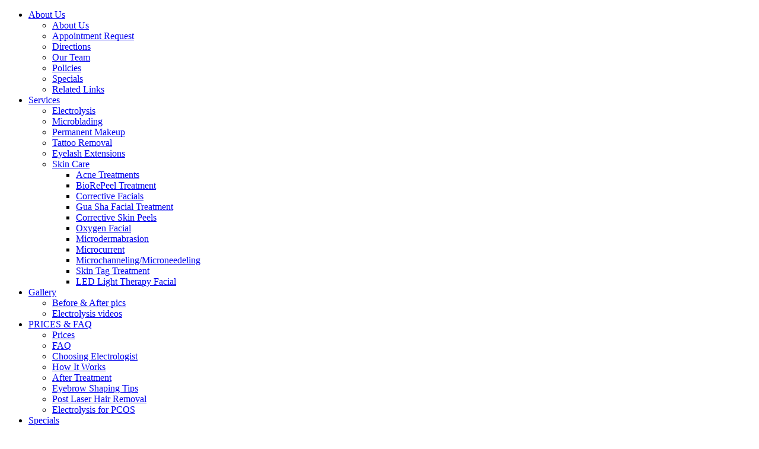

--- FILE ---
content_type: text/html
request_url: http://eliteelectrolysisnj.com/electrolysis_for_pcos.html
body_size: 8198
content:
<!DOCTYPE html>
<!--[if IE]><![endif]-->
<!--[if IE 8 ]>
<html class="no-js ie8" lang="en"> <![endif]-->
<!--[if IE 9 ]>
<html class="no-js ie9" lang="en"> <![endif]-->
<!--[if (gt IE 9)|!(IE)]><!-->
<html class="no-js" lang="en"> <!--<![endif]-->

<head lang="en">
    <meta charset="UTF-8">
	<link rel="canonical" href="https://www.eliteelectrolysisnj.com/electrolysis_for_pcos.html" />	
	
<title>PCOS Electrolysis permanent hair removal in bergen county NJ</title>
<meta NAME="description" CONTENT="Electrolysis permanent hair removal for PCOS in bergen county NJ">
<meta NAME="keywords" CONTENT="electrolysis for PCOS bergen county nj, hair removal for PCOS bergen county nj,
 permanent hair removal for PCOS bergen county nj, pcos hair removal nj,
electrolysis for PCOS bergen county nj, electrolysis for PCOS northern nj, specializing in pcos, pcos specialist nj, pcos expert nj">

<meta NAME="revisit-after" CONTENT="7 days">
<meta name="googlebot" content="index, follow">
<Meta Name="robots" Content="all">
<meta NAME="classification" content="electrolysis/hair removal">  
<meta name="target" content="electrolysis/hair removal">
<meta name="audience" content="all">
<meta name="author" content="MY Elite Electrolysis">
<meta name="publisher" content="MY Elite Electrolysis">
<meta name="google-site-verification" content="googlef93ad9100971ed39.html"/>
<meta name="copyright" content="Copyright 2003, MYSC Inc">
<meta name="resource-type" content="document">
<meta name="distribution" content="Global">
<meta name="rating" content="General">
<meta name="language" content="English">
<meta http-equiv="Content-Language" content="en-us">
<meta http-equiv="reply-to" content="support@eliteelectrolysisnj.com">
<LINK REL="SHORTCUT ICON" HREF="assets/images/favicon.ico">
<!-- Microdata markup added by Google Structured Data Markup Helper. -->
<meta itemprop="image" content="assets/images/myscfl_logo1.jpg">
<meta itemprop="name" content="MY Elite Electrolysis">
<meta itemprop="streetAddress" content="4-14 Saddle River Rd, Suite 103">
<meta itemprop="addressLocality" content="Fair Lawn">
<meta itemprop="addressRegion" content="NJ">
<meta itemprop="postalCode" content="07410">
<meta itemprop="telephone" content="201-475-2228">
<meta itemprop="email" content="support@eliteelectrolysisnj.com">
<meta itemprop="description" content="MY Elite Electrolysis in NJ"/>

	<meta name="geo.placename" content="4-14 Saddle River Rd, Fair Lawn, NJ 07410, USA" />
	<meta name="geo.position" content="40.933288;-74.096755" />
	<meta name="geo.region" content="US-New Jersey" />
	<meta name="ICBM" content="40.933288, -74.096755" />
	
    <meta property="og:title" content="PCOS Electrolysis permanent hair removal in bergen county NJ"/>
    <meta property="og:site_name" content="MY Elite Electrolysis"/>
    <meta property="og:image' content='assets/images/myscfl_logo1.jpg" />	
    <meta property="og:url" content="https://www.eliteelectrolysisnj.com" />
    <meta property="og:description" content="PCOS Electrolysis permanent hair removal in bergen county NJ" />
    <meta property="og:locale" content="en_US" />
    <meta property="og:type" content="website"/>
	
    <meta property="place:location:latitude" content ="40.933288" />
    <meta property="place:location:longitude" content ="-74.096755" />
	
	<meta name="msvalidate.01" content="D2C19F31C94E7D918C200E3AF4951C37" />	

    <meta http-equiv="X-UA-Compatible" content="IE=edge">
    <meta name="viewport" content="width=device-width, initial-scale=1, maximum-scale=1">
    <meta name="format-detection" content="telephone=no">

    <link rel="apple-touch-icon" href="/apple-touch-icon.png">

    <link rel="stylesheet" type="text/css" href="assets/css/bootstrap.css">
    <link rel="stylesheet" type="text/css" href="assets/css/style.css">
    <link rel="stylesheet" type="text/css" href="assets/css/select2.css">
    <!-- link rel="stylesheet" type="text/css" href="assets/css/motive.css" -->
	<style>
		a.utlink:link {color:#0000ff;text-decoration:underline;}
		a.utlink:visited {color:#0000ff;text-decoration:underline;}
		a.utlink:hover {background:#66ff66;}
	</style>
	
    <!--[if lt IE 9]>
    <script src="assets/bootstrap/js/html5shiv.min.js"></script>
    <script src="assets/bootstrap/js/respond.min.js"></script>
    <![endif]-->
    <script src="assets/js/modernizr.custom.js"></script>
</head>
																																																		
																																																	<!--<script>
																																																		  (function(i,s,o,g,r,a,m){i['GoogleAnalyticsObject']=r;i[r]=i[r]||function(){
																																																		  (i[r].q=i[r].q||[]).push(arguments)},i[r].l=1*new Date();a=s.createElement(o),
																																																		  m=s.getElementsByTagName(o)[0];a.async=1;a.src=g;m.parentNode.insertBefore(a,m)
																																																		  })(window,document,'script','//www.google-analytics.com/analytics.js','ga');

																																																		  ga('create', 'UA-43153315-1', 'auto');
																																																		  ga('send', 'pageview');
																																																	--> </script>
																																																																																												
<body class="cssAnimate ct-headroom--hideMenu">
<div class="ct-preloader"><div class="ct-preloader-content"></div></div>

<!-- EE menu 5.8 begin -->
<div class="ct-menuMobile">
    <ul class="ct-menuMobile-navbar">
		<li class="dropdown"><a href="index.html">About Us</a>
            <ul class="dropdown-menu">
				<li><a href="index.html">About Us</a></li>		
				<li><a href="contact.html">Appointment Request</a></li>			
                <li><a href="directions.html">Directions</a></li>
 				<li><a href="about_us.html"><span>Our Team</span></a></li>
                <li><a href="https://www.myskincarenj.com/policies.html">Policies</a></li>
				<li><a href="https://www.myskincarenj.com/specials.html">Specials</a></li>
				<li><a href="rlinks.html">Related Links</a></li>												
            </ul>
        </li>
	   
       <li class="dropdown"><a href="index.html">Services</a>
           <ul class="dropdown-menu">
               <li><a href="index.html">Electrolysis</a></li>
               <li><a href="https://www.mymicrobladingnj.com/index.html">Microblading</a></li>			   
               <li><a href="https://www.permanent-makeup-nj.com/index.html">Permanent Makeup</a></li>
               <li><a href="https://www.permanent-makeup-nj.com/tattoo_removal.html">Tattoo Removal</a></li>			   
               <li><a href="https://www.eyelashextensionsnj.com/index.html">Eyelash Extensions</a></li>
               <li class="dropdown-submenu"><a href="https://www.myskincarenj.com/skincare.html">Skin Care</a>
                   <ul class="dropdown-menu">
					<li><a href="https://www.myskincarenj.com/acne_treatments.html">Acne Treatments</a></li>		   											   
					<li><a href="https://www.myskincarenj.com/biorepeel_treatment.html">BioRePeel Treatment</a></li>		
					<li><a href="https://www.myskincarenj.com/facial_treatments.html">Corrective Facials</a></li>
					<li><a href="https://www.myskincarenj.com/gua_sha_facial_treatment.html">Gua Sha Facial Treatment</a></li>	
                    <li><a href="https://www.myskincarenj.com/peels_skincare.html">Corrective Skin Peels</a></li>
					<li><a href="https://www.mybeautynj.com/oxygen-facial">Oxygen Facial</a></li>
					<li><a href="https://www.microdermabrasionnj.com">Microdermabrasion</a></li>
					<li><a href="https://www.microcurrentnj.com">Microcurrent</a></li>
					<li><a href="https://www.myskincarenj.com/microchanneling_treatment.html">Microchanneling/Microneedeling</a></li>					
					<li><a href="https://www.myskincarenj.com/skin_tag_treatment.html">Skin Tag Treatment</a></li>
                       <li><a href="https://www.myskincarenj.com/led_light_therapy.html">LED Light Therapy Facial</a></li>
                   </ul>
               </li>			   
           </ul>
       </li>

        <li class="dropdown"><a href="gallery.html"><span>Gallery</span></a>
            <ul class="dropdown-menu">
                <li><a href="gallery.html">Before & After pics</a></li>
                <li><a href="electrolysis_videos.html">Electrolysis videos</a></li>
				</ul>
        </li>

		<li class="dropdown"><a href="electrolysis_faq.html">PRICES & FAQ</a>             
			<ul class="dropdown-menu">
				<li><a href="prices.html">Prices</a></li>
				<li><a href="electrolysis_faq.html">FAQ</a></li>								
				<li><a href="choosing_electrologist.html">Choosing Electrologist</a></li>
				<li><a href="how_it_works.html">How It Works</a></li>
				<li><a href="after_treatment.html">After Treatment</a></li>	
				<li><a href="eyebrow_shaping_tips.html">Eyebrow Shaping Tips</a></li>
				<li><a href="post_laser_hair_removal.html">Post Laser Hair Removal</a></li>
				<li><a href="electrolysis_for_pcos.html">Electrolysis for PCOS</a></li>				
			</ul>
		</li>
				
        <li><a href="https://www.myskincarenj.com/specials.html">Specials</a></li>

        <li><a href="testimonials.html">Testimonials</a></li>
   
        <li class="dropdown">
            <a href="article_electrolysis_vs_laser.html"><span>Articles</span></a>
            <ul class="dropdown-menu">
				<li><a href="article_electrolysis_vs_laser.html">Electrolysis vs. Laser</a></li>
                <li><a href="article_electrolysis_vs_other_methods.html">Electrolysis vs. Other Methods</a></li>
                <li><a href="article_electrolysis_dos_and_donts.html">Electrolysis DO&#8217;s and DON&#8217;Ts</a></li>
                <li><a href="article_insulated_probes.html">Insulated Probes</a></li>
				<li><a href="article_paradoxical_hair_growth_after_laser_epilation.html">Paradoxical hypertrichosis after laser</a></li>
				<li><a href="article_successful_permanent_hair_removal.html">7 Keys to Successful Permanent Hair Removal</a></li>
				<li><a href="article_underarm_sweat_smell_reduction.html">Underarm Sweat/Smell Reduction</a></li>	
				<li><a href="article_mens_unwanted_hair.html">Men&#8217;s unwanted hair</a></li>
				<li><a href="article_electrolysis_for_dark_skin.html">Electrolysis for Dark Skin</a></li>
				<li><a href="article_myths_about_electrolysis.html">Myths About Electrolysis</a></li>				
				
				<li class="dropdown"><a href="article_pcos_hirsutism.html">PCOS and Hirsutism </a>
				  <ul class="dropdown-menu">
					<li><a href="article_pcos_hirsutism.html">PCOS and Hirsutism</a></li>					
					<li><a href="article_polycystic_ovary_syndrom.html">Polycystic Ovary Syndrome (PCOS)</a></li>
					<li><a href="article_pcos_facts.html">PCOS facts</a></li>	
					<li><a href="article_pcos_diagnosis.html">PCOS diagnosis</a></li>					
				  </ul>
				</li>   									
			</ul>
        </li>

<!--         <li><a href="contact.html">Appointment Request</a></li> -->
    </ul>
</div>

<div id="ct-js-wrapper" class="ct-pageWrapper">

<div class="ct-navbarMobile ct-navbarMobile--inverse">
    <a class="navbar-brand" href="index.html">
	<img src="assets/images/logo.png" alt="MYSC Logo"> </a>
    <button type="button" class="navbar-toggle">
        <span class="sr-only">Toggle navigation</span>
        <span class="icon-bar"></span>
        <span class="icon-bar"></span>
        <span class="icon-bar"></span>
    </button>
</div>

<!--TOPBAR-->
<div class="ct-topBar"> <!-- <div style=background-color:#FFA07A"> -->
	
    <div class="container">
        <div class="pull-left">
            <span class="ct-fw-600"><i class="fa fa-phone"></i>  Fair Lawn: </span>
            <span><b><a class="utlink" href="tel:12014752228">201-475-2228</a></span></b>
<!--               <span>,  West Orange: </span>  -->
<!--                           <span><b><a class="utlink" href="tel:19733253434">973-325-3434</a></span></b>  -->
        </div>
		<div class="ct-topBar-navigation pull-left">
			<ul class="ct-socials list-unstyled list-inline">
				<li>
					<a href="https://www.facebook.com/MySkinCareElectrolysis" data-toggle="tooltip" data-placement="top" title="Facebook"><i class="fa fa-facebook-square fa-lg"></i></a>
				</li>
				<li>
					<a href="https://instagram.com/myskincarenj?ref=badge" data-toggle="tooltip" data-placement="top" title="Instagram"><i class="fa fa-instagram fa-lg"></i></a>
				</li>
			</ul>
		</div>

        <div class="ct-topBar-navigation pull-right">
            <ul class="list-unstyled list-inline">
			   <li><span><b><a class="utlink ct-fw-900" href="./contact.html#BookNow">BOOK NOW</a></span></b></li>
                <li><i class="fa fa-clock-o"></i><span class="ct-fw-600"> Mon-Fri:</span> 9am-7pm</li>
                <li><span class="ct-fw-600">Sat:</span> 10am-4pm<span class="ct-fw-600"> Sun:</span> Closed</li>
                <!-- <li class="ct-u-motiveColor"><span class="ct-fw-600"> Sun:</span> Closed</li> -->
            </ul>
        </div>
    </div>
</div>      <!-- style </div> -->
<!--MENU-->
<nav class="navbar navbar-default" data-startnavbar="35">
    <div class="container">
        <div class="navbar-header">
            <a class="navbar-brand" href="index.html">
			<img src="assets/images/logo.png" alt="MYSC Logo"> </a>
        </div>
        <div class="collapse navbar-collapse">
            <ul class="nav navbar-nav ct-navbar--fadeIn text-uppercase ct-u-fontSize12 ct-fw-600">
               
				<li class="dropdown"><a href="index.html">About Us</a>
                    <ul class="dropdown-menu">
						<li><a href="contact.html">Appointment Request</a></li>					
						<li><a href="about_us.html"><span>Our Team</span></a></li>
                        <li><a href="directions.html">Directions</a></li>
                        <li><a href="https://www.myskincarenj.com/policies.html">Policies</a></li>
						<li><a href="https://www.myskincarenj.com/specials.html">Specials</a></li>
						<li><a href="rlinks.html">Related Links</a></li>												
                    </ul>
                </li>
 
				
			    <li class="dropdown"><a href="index.html">Services</a>
				    <ul class="dropdown-menu">
					    <li><a href="index.html">Electrolysis</a></li>
					    <li><a href="https://www.mymicrobladingnj.com/index.html">Microblading</a></li>					   
					    <li><a href="https://www.permanent-makeup-nj.com/index.html">Permanent Makeup</a></li>
					    <li><a href="https://www.permanent-makeup-nj.com/tattoo_removal.html">Tattoo Removal</a></li>							   
					    <li><a href="https://www.eyelashextensionsnj.com/index.html">Eyelash Extensions</a></li>
					   
                        <li class="dropdown active"><a href="https://www.myskincarenj.com/skincare.html">Skin Care  >></a>
                            <ul class="dropdown-menu">
								<li><a href="https://www.myskincarenj.com/acne_treatments.html">Acne Treatments</a></li>
								<li><a href="https://www.myskincarenj.com/biorepeel_treatment.html">BioRePeel Treatment</a></li>								
								<li><a href="https://www.myskincarenj.com/facial_treatments.html">Corrective Facials</a></li>
								<li><a href="https://www.myskincarenj.com/gua_sha_facial_treatment.html">Gua Sha Facial Treatment</a></li>	
								<li><a href="https://www.myskincarenj.com/peels_skincare.html">Corrective Skin Peels</a></li>
								<li><a href="https://www.mybeautynj.com/oxygen-facial">Oxygen Facial</a></li>
								<li><a href="https://www.microdermabrasionnj.com">Microdermabrasion</a></li>
								<li><a href="https://www.microcurrentnj.com">Microcurrent</a></li>
								<li><a href="https://www.myskincarenj.com/microchanneling_treatment.html">Microchanneling/Microneedeling</a></li>
								<li><a href="https://www.myskincarenj.com/skin_tag_treatment.html">Skin Tag Treatment</a></li>
								<li><a href="https://www.myskincarenj.com/led_light_therapy.html">LED Light Therapy Facial</a></li>
							</ul>
                        </li>	
				    </ul>
			    </li>

                <li class="dropdown"><a href="gallery.html">Gallery</a>
                    <ul class="dropdown-menu">
                        <li><a href="gallery.html">Before & After pics</a></li>
						<li><a href="electrolysis_videos.html">Electrolysis videos</a></li>
                    </ul>
                </li>
                 
                <li class="dropdown"><a href="electrolysis_faq.html">PRICES & FAQ</a>             
                    <ul class="dropdown-menu">
						<li><a href="prices.html">Prices</a></li>	
						<li><a href="electrolysis_faq.html">FAQ</a></li>									
						<li><a href="choosing_electrologist.html">Choosing Electrologist</a></li>
						<li><a href="how_it_works.html">How It Works</a></li>
						<li><a href="after_treatment.html">After Treatment</a></li>	
						<li><a href="eyebrow_shaping_tips.html">Eyebrow Shaping Tips</a></li>
						<li><a href="post_laser_hair_removal.html">Post Laser Hair Removal</a></li>
						<li><a href="electrolysis_for_pcos.html">Electrolysis for PCOS</a></li>						
					</ul>
                </li>
				
				<li><a href="testimonials.html">Testimonials</a></li>

                <li class="dropdown"><a href="article_electrolysis_vs_laser.html">Articles</a>
                      <ul class="dropdown-menu">
                           <li><a href="article_electrolysis_vs_laser.html">Electrolysis vs. Laser</a></li>
						<li><a href="article_electrolysis_vs_other_methods.html">Electrolysis vs. Other Methods</a></li>
						<li><a href="article_electrolysis_dos_and_donts.html">Electrolysis DO&#8217;s and DON&#8217;Ts</a></li>						
                        <li><a href="article_insulated_probes.html">Insulated Probes</a></li>
						<li><a href="article_paradoxical_hair_growth_after_laser_epilation.html">Paradoxical hypertrichosis after laser</a></li>
						<li><a href="article_successful_permanent_hair_removal.html">7 Keys to Successful Permanent Hair Removal</a></li>
						<li><a href="article_underarm_sweat_smell_reduction.html">Underarm Sweat/Smell Reduction</a></li>
 						<li><a href="article_mens_unwanted_hair.html">Men&#8217;s unwanted hair</a></li>
						<li><a href="article_electrolysis_for_dark_skin.html">Electrolysis for Dark Skin</a></li>
						<li><a href="article_myths_about_electrolysis.html">Myths About Electrolysis</a></li>
						
						<li class="dropdown active"><a href="article_pcos_hirsutism.html">PCOS and Hirsutism  >></a>
                             <ul class="dropdown-menu-left">
							<li><a href="article_pcos_hirsutism.html">PCOS and Hirsutism</a></li>					
							<li><a href="article_polycystic_ovary_syndrom.html">Polycystic Ovary Syndrome (PCOS)</a></li>
							<li><a href="article_pcos_facts.html">PCOS facts</a></li>	
							<li><a href="article_pcos_diagnosis.html">PCOS diagnosis</a></li>					
						   </ul>
						</li>   								   
						 
<!-- 					    <li><a href="https://www.eliteelectrolysisnj.com/wordpress">Blog</a></li>		 -->				
					</ul>
                </li>
				
            </ul>
        </div>
    </div>
</nav>
<!-- EE menu 5.8 end -->


  <header class="ct-mainHeader ct-u-displayTableVertical">
        <div class="ct-imageBox-inner ct-u-displayTableCell">
            <div class="container">
                <div class="row">
                    <div class="image-container text-center">
                        <img src="assets/images/fl_reception.jpg" align="center" alt="Best facials and peels waiting for you" />
					    <h2 class="overlay-desc">Your Beautiful skin is waiting</h2>
						<style>
							.image-container { position:relative; }
							.image-container image {
								position:relative;
								z-index:0;
							}

							.overlayText {
								position:absolute;
								top:10;
								left:10;
								z-index:1;
							}
							.overlay-desc {
							  background: rgba(0,0,0,0);
							  position: absolute;
							  top: 0; right: 0; bottom: 0; left: 0;
							  display: flex;
							  align-items: center;
							  justify-content: center;
							  color: white;
							}
						</style>				

					</div>
                </div>
            </div>
        </div>
    </header>


<section>
    <div class="text-center container ct-u-paddingTop80 ct-u-paddingBottom30">
            <h3 class="text-center text-center ct-header ct-header--doubleBorderTop"> 
			Hair Removal for PCOS</h3>
<!-- 
         <div class="ct-imageBox ct-u-displayBlock text-center">
             <img src="assets/images/team_1.jpg" alt="Our Team" />
        </div>
  -->
    </div>
</section>	
 
<section>
    <div class="container ct-u-paddingBottom20"> 
 		<h5>PCOS Symptoms and Treatment</h5>

        <p class="ct-u-lineHeight30 ct-fw-600 ct-u-paddingBottom10">

			Polycystic ovary syndrome (PCOS) is the most common hormonal disorder among women of reproductive age. 
			Because the symptoms of PCOS are seemingly unrelated to one another, the condition is often overlooked and undiagnosed. One of those symptoms is an excess or unwanted body or facial hair growth.
			It’s a known fact that women with polycystic ovaries end up frustrated after trying every form of temporary hair removals such as waxing, plucking, shaving and even laser treatments that can make your unwanted hair problem worse than it was, to begin with.  If you have unwanted hair related to PCOS, we can help.
			Electrolysis is permanent hair removal and is effective for all types and colors of skin and hair.
		</p>
		 <br>

		<h5>What is Polycystic Ovarian Syndrome (PCOS)?</h5>

		PCOS is a hormonal disorder characterized by:
		<ul>
			<li>Irregular periods. 
			  </li>  
			<li>Signs of high blood level of male hormones, such as heavy hair growth, hair thinning, cystic acne, excess sweating.
			</li> 
			<li>Weight gain. 
			  </li> 
			<li>Infertility (PCOS is the most common cause of female infertility). 
			  </li> 
			<li>Multiple small cysts on the ovaries. 
			  </li> 
			<li>Insulin resistance  
			  </li> 	
		</ul> 

			However, not all women have all symptoms.
		</p>
 			<br><br>
			<h5>Complications of PCOS</h5>		

			The common PCOS symptoms are difficult enough for most women, but some will experience further complications, including:
			<ul>
				<li>Diabetes, elevated insulin levels or insulin resistance</li>
				<li>Heart and blood vessel problems</li>
				<li>Uterine cancer</li>
				<li>Sleep apnea</li>				
			</ul>	

			Each of these problems can be life-threatening, which is why treatment for PCOS is so important.
			
			<br><br>
			<h5>PCOS Treatments</h5>
			<ul>
				<li>Good nutrition</li>
				<li>Physical activity</li>
				<li>Supplements</li>
				<li>Birth control pills to regulate menstruation</li>
				<li>Insulin-sensitizing medications</li>
				<li>Ovulation induction to treat infertility </li>
				<li>Androgen-blocking medications </li>
				<li>Electrolysis </li>
				<li>Other excess hair treatments </li>
				<li>Treatments for hair loss </li>
				<li>Acne treatments </li>				
				<li>Removal of other skin problems</li>												
			</ul>
			<br>
			Additionally, some women have had success with acupuncture.	
			<br><br>
			<h5>Lifestyle and Prevention</h5>	

			One of the best treatments for PCOS is a healthy lifestyle. A healthy diet low in refined carbohydrates is important, as this can help regulate blood sugar levels. Exercise can also help the body regulate insulin and keep excess weight off. Losing weight is challenging with PCOS, but doing so can help reduce the male hormone levels in the body, and some women will begin to ovulate naturally. With a proper diagnosis, lifestyle changes and PCOS treatment, women can get relief from this condition and the overwhelming health problems it can cause.
			<br><br>
			We will work with you to achieve your goals in treating hirsutism – excessive growth of body and facial hair including the chest, stomach, and back – and other problems due to high levels of male hormones.
			<br><br>
			Since hirsutism can be a symptom, we can refer you to local endocrinologists and they can help you with PCOS issue.			
    </div>
 </section>

 
    <section>
        <div class="container">
            <div class="row ct-u-paddingTop80 ct-u-paddingBottom30">
                <div class="col-md-12 text-center ct-fw-700">
                    We are PCOS specialists and are NJ State certified in electrolysis permanent hair removal.
                    Visit our electrolysis center in bergen county nj for a FREE electrolysis consultation.
                    Explore our electrolysis for PCOS site and learn more !
                </div>
            </div>
        </div>
    </section>
	
	
<section class="ct-sectionBox ct-u-paddingBoth60 ct-u-marginBottom5 text-center">
	<div class="container">
		<div class="ct-js-owl" data-items="3" data-navigation="false" data-autoPlay="true" data-single="false" data-pagination="false" data-snap-ignore="true">
			<div class="item">
				<img src="assets/images/eaa_logo_long.jpg" width="400" height="70" alt="AEA certified">
			</div>
			<br>
			<div class="item">
				<img src="assets/images/aenj_logo.jpg" width="100" height="100" alt="AENJ certified">
			</div>			
<!-- 			<div class="item">
				<img src="assets/images/cpe_logo.png" width="100" height="100" alt="CPE certified">
			</div> 

			<br>			
			<div class="item">
				<img src="assets/images/aea_logo2.gif" alt="AEA certified">
			</div>	
-->			
		</div>
		<br><br>
	</div>
</section>
	
<!-- EE footer 3.1 -->	
<footer class="ct-footer ct-u-paddingTop20 ct-u-paddingBottom20">
    <div class="container">
		<div class="ct-footerUp">
			<div class="row">			
				<div class="col-sm-6">				
					<div class="list-group text-center">
<!-- 						<h6 class="list-group-item-heading text-center">Call us now: </h6>-->

						<div itemscope itemtype="http://schema.org/LocalBusiness">
							<h5><span itemprop="name">MY Elite Electrolysis</span></h5>
<!-- 							
					<div itemprop="address" itemscope itemtype="http://schema.org/PostalAddress">
						<p class="ct-fw-600"><span itemprop="streetAddress">588 Eagle Rock Ave, Suite 3</span></p>
						<p class="ct-fw-600"><span itemprop="addressLocality">West Orange</span><span> </span>
											  <span itemprop="addressRegion">NJ</span><span> </span>
						                         <span itemprop="postalCode">07052</span>	
						 </p>												 
						<div class="btn btn-primary btn-sm">
						    <span class="ct-fw-800"><i class="fa fa-phone"></i>
							   <a class="" href="tel:19733253434">
							   <span itemprop="addressLocality">West Orange</span><span>  </span>
								<span itemprop="telephone">973-325-3434</span></a>
							</span>
						</div>		
					</div>		
					 -->
					<br>		
					<div itemprop="address" itemscope itemtype="http://schema.org/PostalAddress">
						<p class="ct-fw-600"><span itemprop="streetAddress">4-14 Saddle River Rd, suite 103</span></p>
						<p class="ct-fw-600"><span itemprop="addressLocality">Fair Lawn</span><span> </span>
											  <span itemprop="addressRegion">NJ</span><span> </span>
						                         <span itemprop="postalCode">07410</span>
						 </p>
						<div class="btn btn-primary btn-sm">
							   <span class="ct-fw-800"><i class="fa fa-phone"></i>
									<a class="utlink" href="tel:12014752228">
								<!-- failawn_itemgroup -->
									<span itemprop="telephone">201-475-2228</span></a>
								</span>
						</div>
						<br>
					</div>					
							
						</div>							
					</div> 
				</div>	
				
				<div class="col-sm-6">
					<div class="list-group">
					
					</div>
				</div>

			</div>
		</div>
	
        <div class="ct-footerBottom">
            <div class="row">
                <div class="col-md-3 ct-u-paddingTop10 ct-u-paddingBottom10">
                    <span class="ct-fw-600"><i>Follow us: </i></span>
                    <ul class="ct-socials ct-socials--roundedBox list-unstyled list-inline">
                        <li>
                            <a href="http://www.facebook.com/MySkinCareElectrolysis" data-toggle="tooltip" data-placement="top" title="Facebook"><i class="fa fa-facebook-f fa-lg"></i></a>
                        </li>
                        <li>
                            <a href="https://instagram.com/myskincarenj?ref=badge" data-toggle="tooltip" data-placement="top" title="Instagram"><i class="fa fa-instagram fa-lg"></i></a>
                        </li>
                        <li>
                            <a href="http://www.pinterest.com/myskincarenj/electrolysis" data-toggle="tooltip" data-placement="top" title="Pinterest"><i class="fa fa-pinterest fa-lg"></i></a>
                        </li>
                    </ul>
                </div>

				<div class="col-sm-4 ct-u-paddingTop10">
					<ul class="list-unstyled list-inline text-center">
						<li>
					         <div id="fb-root"></div>
								<script>(function(d, s, id) {
								  var js, fjs = d.getElementsByTagName(s)[0];
								  if (d.getElementById(id)) return;
								  js = d.createElement(s); js.id = id;
								  js.src = 'https://connect.facebook.net/en_US/sdk.js#xfbml=1&version=v2.12';
								  fjs.parentNode.insertBefore(js, fjs);
								}(document, 'script', 'facebook-jssdk'));</script>
							<div class="fb-like" data-href="http://www.facebook.com/MySkinCareElectrolysis" data-width="100" data-layout="button_count" data-action="like" data-size="large" data-show-faces="false" data-share="false"></div>
						</li>
<!-- 
						<li>
							<img BORDER="0" SRC="assets/images/5star_yahoo.gif" alt="yahoo stars" WIDTH="80" HEIGHT="29">
						</li> -->
					</ul>
				</div>

                <div class="col-sm-4">
                    <ul class="ct-socials list-unstyled list-inline ct-u-paddingTop10">
                        <li>
                        <a target="_blank"
                           href="https://www.yelp.com/writeareview/biz/-HODta6oC2-oGHiXvweVng?return_url=/biz/-HODta6oC2-oGHiXvweVng">
                            <img BORDER="0" SRC="assets/images/yelp_badge1.png" WIDTH="70" HEIGHT="29"
                                 ALT="review on Yelp"></a>
                        </li>
                         <li>
                            <a target="_blank" href="https://g.page/elite-electrolysis-fair-lawn/review?gm">
                             <img src="assets/images/google_review_button.png" width="90" height="40"  alt="review on Google"></a>
                        </li>
                    </ul>
                </div>
				
            </div>
        </div>

        <div class="row">
            <div class="ct-rights col-sm-12 text-center ct-fw-600 ct-u-paddingTop25">
                Copyright © 2015 MY Skin Care Center, Inc. All Rights Reserved.
                <br>Design by DBAR, Inc
            </div>
        </div>
    </div>
</footer>
<!-- EE footer 3.1 -->	


<a class="ct-scrollUpButton ct-js-btnScrollUp" href="#"><span class="ct-sectionButton-circle"><span class="ct-sectionButton-text">up</span></span></a>
 </div>
<!-- JavaScripts -->
<script src="assets/js/jquery.min.js"></script>
<script src="assets/bootstrap/js/bootstrap.min.js"></script>
<script src="assets/js/jquery.placeholder.min.js"></script>
<script src="assets/js/jquery.easing.1.3.js"></script>
<script src="assets/js/device.min.js"></script>
<script src="assets/js/jquery.browser.min.js"></script>
<script src="assets/js/snap.min.js"></script>
<script src="assets/js/jquery.appear.js"></script>
<script src="assets/js/select2/select2.js"></script>
<script src="assets/js/jquery.line.js"></script>

<script src="assets/js/main.js"></script>


<script src="assets/plugins/ct-mediaSection/js/jquery.stellar.min.js"></script>
<script src="assets/plugins/ct-mediaSection/js/init.js"></script>

<!-- <script src="assets/plugins/owl/owl.carousel.min.js"></script>
<script src="assets/plugins/owl/init.js"></script>

<script src="assets/js/jquery.gray.js"></script> 
-->
<!--
<script src="http://maps.google.com/maps/api/js?sensor=false"></script>
<script src="assets/js/gmaps/gmap3.min.js"></script>
<script src="assets/js/gmaps/init.js"></script>
-->
<script src="assets/js/datepicker/moment.js"></script>
<script src="assets/js/datepicker/bootstrap-datetimepicker.min.js"></script>

<!-- <script src="assets/plugins/magnific-popup/jquery.magnific-popup.min.js"></script>

<script src="assets/js/portfolio/jquery.isotope.min.js"></script>
<script src="assets/js/portfolio/imagesloaded.js"></script>
<script src="assets/js/portfolio/init.js"></script> -->

<script src="assets/js/headroom/headroom.js"></script>
<script src="assets/js/headroom/jQuery.headroom.js"></script>
<script src="assets/js/headroom/init.js"></script>
<!-- <script src="assets/form/js/contact-form.js"></script> -->
<!-- <script src="assets/twitter/js/jquery.tweet.js"></script> -->


</body>
</html>